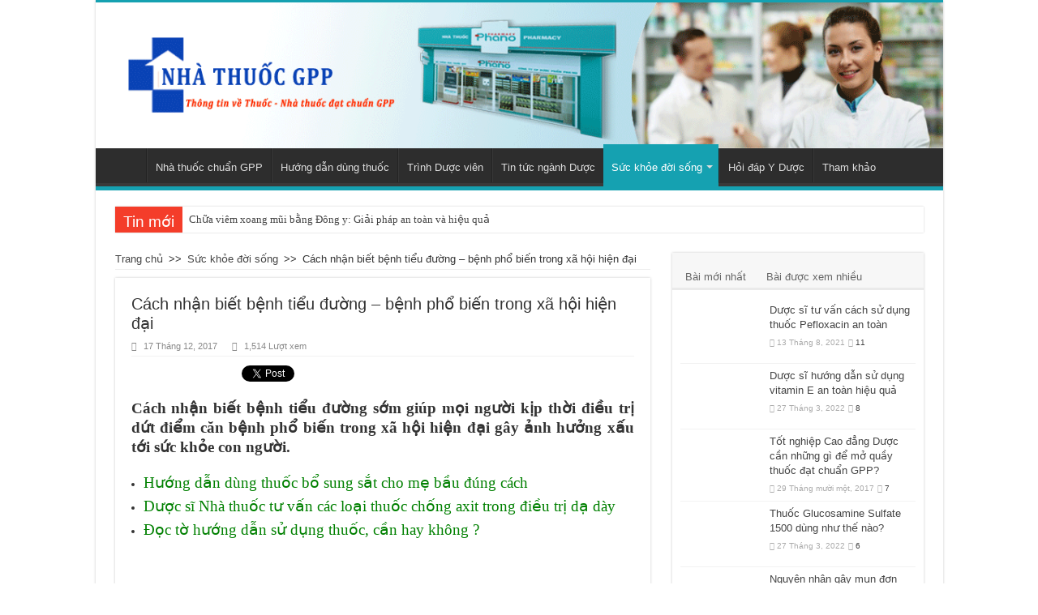

--- FILE ---
content_type: text/html; charset=UTF-8
request_url: https://nhathuocgpp.edu.vn/cach-nhan-biet-benh-tieu-duong-benh-pho-bien-trong-xa-hoi-hien-dai
body_size: 17673
content:
<!DOCTYPE html>
<html lang="vi" prefix="og: http://ogp.me/ns#">
<head>
<meta charset="UTF-8" />
<link rel="profile" href="https://gmpg.org/xfn/11" />
<link rel="pingback" href="https://nhathuocgpp.edu.vn/xmlrpc.php" />
<meta property="og:title" content="Cách nhận biết bệnh tiểu đường &#8211; bệnh phổ biến trong xã hội hiện đại"/>
<meta property="og:type" content="article"/>
<meta property="og:description" content="Cách nhận biết bệnh tiểu đường sớm giúp mọi người kịp thời điều trị dứt điểm căn bệnh phổ biến trong..."/>
<meta property="og:url" content="https://nhathuocgpp.edu.vn/cach-nhan-biet-benh-tieu-duong-benh-pho-bien-trong-xa-hoi-hien-dai"/>
<meta property="og:site_name" content="Chuyên Trang Nhà Thuốc GPP"/>
<meta property="og:image" content="https://nhathuocgpp.edu.vn/wp-content/uploads/cach-nhan-biet-benh-tieu-duong-660x330.jpg" />
<meta name='robots' content='index, follow, max-image-preview:large, max-snippet:-1, max-video-preview:-1' />
	<style>img:is([sizes="auto" i], [sizes^="auto," i]) { contain-intrinsic-size: 3000px 1500px }</style>
	
	<!-- This site is optimized with the Yoast SEO plugin v24.8.1 - https://yoast.com/wordpress/plugins/seo/ -->
	<title>Cách nhận biết bệnh tiểu đường - bệnh phổ biến trong xã hội hiện đại</title>
	<meta name="description" content="Cách nhận biết bệnh tiểu đường sớm giúp mọi người kịp thời điều trị dứt điểm căn bệnh phổ biến trong xã hội hiện đại gây ảnh hưởng tới sức khỏe con người." />
	<link rel="canonical" href="https://nhathuocgpp.edu.vn/cach-nhan-biet-benh-tieu-duong-benh-pho-bien-trong-xa-hoi-hien-dai" />
	<meta property="og:locale" content="vi_VN" />
	<meta property="og:type" content="article" />
	<meta property="og:title" content="Cách nhận biết bệnh tiểu đường - bệnh phổ biến trong xã hội hiện đại" />
	<meta property="og:description" content="Cách nhận biết bệnh tiểu đường sớm giúp mọi người kịp thời điều trị dứt điểm căn bệnh phổ biến trong xã hội hiện đại gây ảnh hưởng tới sức khỏe con người." />
	<meta property="og:url" content="https://nhathuocgpp.edu.vn/cach-nhan-biet-benh-tieu-duong-benh-pho-bien-trong-xa-hoi-hien-dai" />
	<meta property="og:site_name" content="Chuyên Trang Nhà Thuốc GPP" />
	<meta property="article:published_time" content="2017-12-17T02:26:30+00:00" />
	<meta property="article:modified_time" content="2017-12-17T02:29:14+00:00" />
	<meta property="og:image" content="https://nhathuocgpp.edu.vn/wp-content/uploads/cach-nhan-biet-benh-tieu-duong.jpg" />
	<meta property="og:image:width" content="1600" />
	<meta property="og:image:height" content="1067" />
	<meta property="og:image:type" content="image/jpeg" />
	<meta name="author" content="nhathuocgpp" />
	<meta name="twitter:card" content="summary_large_image" />
	<meta name="twitter:label1" content="Được viết bởi" />
	<meta name="twitter:data1" content="nhathuocgpp" />
	<meta name="twitter:label2" content="Ước tính thời gian đọc" />
	<meta name="twitter:data2" content="5 phút" />
	<script type="application/ld+json" class="yoast-schema-graph">{"@context":"https://schema.org","@graph":[{"@type":"Article","@id":"https://nhathuocgpp.edu.vn/cach-nhan-biet-benh-tieu-duong-benh-pho-bien-trong-xa-hoi-hien-dai#article","isPartOf":{"@id":"https://nhathuocgpp.edu.vn/cach-nhan-biet-benh-tieu-duong-benh-pho-bien-trong-xa-hoi-hien-dai"},"author":{"name":"nhathuocgpp","@id":"https://nhathuocgpp.edu.vn/#/schema/person/3623a41c2eda6a874605aa2779fc45e2"},"headline":"Cách nhận biết bệnh tiểu đường &#8211; bệnh phổ biến trong xã hội hiện đại","datePublished":"2017-12-17T02:26:30+00:00","dateModified":"2017-12-17T02:29:14+00:00","mainEntityOfPage":{"@id":"https://nhathuocgpp.edu.vn/cach-nhan-biet-benh-tieu-duong-benh-pho-bien-trong-xa-hoi-hien-dai"},"wordCount":1087,"commentCount":0,"publisher":{"@id":"https://nhathuocgpp.edu.vn/#organization"},"image":{"@id":"https://nhathuocgpp.edu.vn/cach-nhan-biet-benh-tieu-duong-benh-pho-bien-trong-xa-hoi-hien-dai#primaryimage"},"thumbnailUrl":"https://nhathuocgpp.edu.vn/wp-content/uploads/cach-nhan-biet-benh-tieu-duong.jpg","articleSection":["Sức khỏe đời sống"],"inLanguage":"vi","potentialAction":[{"@type":"CommentAction","name":"Comment","target":["https://nhathuocgpp.edu.vn/cach-nhan-biet-benh-tieu-duong-benh-pho-bien-trong-xa-hoi-hien-dai#respond"]}]},{"@type":"WebPage","@id":"https://nhathuocgpp.edu.vn/cach-nhan-biet-benh-tieu-duong-benh-pho-bien-trong-xa-hoi-hien-dai","url":"https://nhathuocgpp.edu.vn/cach-nhan-biet-benh-tieu-duong-benh-pho-bien-trong-xa-hoi-hien-dai","name":"Cách nhận biết bệnh tiểu đường - bệnh phổ biến trong xã hội hiện đại","isPartOf":{"@id":"https://nhathuocgpp.edu.vn/#website"},"primaryImageOfPage":{"@id":"https://nhathuocgpp.edu.vn/cach-nhan-biet-benh-tieu-duong-benh-pho-bien-trong-xa-hoi-hien-dai#primaryimage"},"image":{"@id":"https://nhathuocgpp.edu.vn/cach-nhan-biet-benh-tieu-duong-benh-pho-bien-trong-xa-hoi-hien-dai#primaryimage"},"thumbnailUrl":"https://nhathuocgpp.edu.vn/wp-content/uploads/cach-nhan-biet-benh-tieu-duong.jpg","datePublished":"2017-12-17T02:26:30+00:00","dateModified":"2017-12-17T02:29:14+00:00","description":"Cách nhận biết bệnh tiểu đường sớm giúp mọi người kịp thời điều trị dứt điểm căn bệnh phổ biến trong xã hội hiện đại gây ảnh hưởng tới sức khỏe con người.","breadcrumb":{"@id":"https://nhathuocgpp.edu.vn/cach-nhan-biet-benh-tieu-duong-benh-pho-bien-trong-xa-hoi-hien-dai#breadcrumb"},"inLanguage":"vi","potentialAction":[{"@type":"ReadAction","target":["https://nhathuocgpp.edu.vn/cach-nhan-biet-benh-tieu-duong-benh-pho-bien-trong-xa-hoi-hien-dai"]}]},{"@type":"ImageObject","inLanguage":"vi","@id":"https://nhathuocgpp.edu.vn/cach-nhan-biet-benh-tieu-duong-benh-pho-bien-trong-xa-hoi-hien-dai#primaryimage","url":"https://nhathuocgpp.edu.vn/wp-content/uploads/cach-nhan-biet-benh-tieu-duong.jpg","contentUrl":"https://nhathuocgpp.edu.vn/wp-content/uploads/cach-nhan-biet-benh-tieu-duong.jpg","width":1600,"height":1067,"caption":"cach nhan biet benh tieu duong"},{"@type":"BreadcrumbList","@id":"https://nhathuocgpp.edu.vn/cach-nhan-biet-benh-tieu-duong-benh-pho-bien-trong-xa-hoi-hien-dai#breadcrumb","itemListElement":[{"@type":"ListItem","position":1,"name":"Trang chủ","item":"https://nhathuocgpp.edu.vn/"},{"@type":"ListItem","position":2,"name":"Cách nhận biết bệnh tiểu đường &#8211; bệnh phổ biến trong xã hội hiện đại"}]},{"@type":"WebSite","@id":"https://nhathuocgpp.edu.vn/#website","url":"https://nhathuocgpp.edu.vn/","name":"Chuyên Trang Nhà Thuốc GPP","description":"","publisher":{"@id":"https://nhathuocgpp.edu.vn/#organization"},"potentialAction":[{"@type":"SearchAction","target":{"@type":"EntryPoint","urlTemplate":"https://nhathuocgpp.edu.vn/?s={search_term_string}"},"query-input":{"@type":"PropertyValueSpecification","valueRequired":true,"valueName":"search_term_string"}}],"inLanguage":"vi"},{"@type":"Organization","@id":"https://nhathuocgpp.edu.vn/#organization","name":"Chuyên Trang Nhà Thuốc GPP","url":"https://nhathuocgpp.edu.vn/","logo":{"@type":"ImageObject","inLanguage":"vi","@id":"https://nhathuocgpp.edu.vn/#/schema/logo/image/","url":"https://nhathuocgpp.edu.vn/wp-content/uploads/2016/02/logo.png","contentUrl":"https://nhathuocgpp.edu.vn/wp-content/uploads/2016/02/logo.png","width":200,"height":200,"caption":"Chuyên Trang Nhà Thuốc GPP"},"image":{"@id":"https://nhathuocgpp.edu.vn/#/schema/logo/image/"}},{"@type":"Person","@id":"https://nhathuocgpp.edu.vn/#/schema/person/3623a41c2eda6a874605aa2779fc45e2","name":"nhathuocgpp","image":{"@type":"ImageObject","inLanguage":"vi","@id":"https://nhathuocgpp.edu.vn/#/schema/person/image/","url":"https://secure.gravatar.com/avatar/907b5bab556e369cc5e542b09d370155?s=96&d=mm&r=g","contentUrl":"https://secure.gravatar.com/avatar/907b5bab556e369cc5e542b09d370155?s=96&d=mm&r=g","caption":"nhathuocgpp"}}]}</script>
	<!-- / Yoast SEO plugin. -->


<link rel='dns-prefetch' href='//fonts.googleapis.com' />
<link rel="alternate" type="application/rss+xml" title="Dòng thông tin Chuyên Trang Nhà Thuốc GPP &raquo;" href="https://nhathuocgpp.edu.vn/feed" />
<link rel="alternate" type="application/rss+xml" title="Chuyên Trang Nhà Thuốc GPP &raquo; Dòng bình luận" href="https://nhathuocgpp.edu.vn/comments/feed" />
<link rel="alternate" type="application/rss+xml" title="Chuyên Trang Nhà Thuốc GPP &raquo; Cách nhận biết bệnh tiểu đường &#8211; bệnh phổ biến trong xã hội hiện đại Dòng bình luận" href="https://nhathuocgpp.edu.vn/cach-nhan-biet-benh-tieu-duong-benh-pho-bien-trong-xa-hoi-hien-dai/feed" />
<script type="text/javascript">
/* <![CDATA[ */
window._wpemojiSettings = {"baseUrl":"https:\/\/s.w.org\/images\/core\/emoji\/15.0.3\/72x72\/","ext":".png","svgUrl":"https:\/\/s.w.org\/images\/core\/emoji\/15.0.3\/svg\/","svgExt":".svg","source":{"concatemoji":"https:\/\/nhathuocgpp.edu.vn\/wp-includes\/js\/wp-emoji-release.min.js"}};
/*! This file is auto-generated */
!function(i,n){var o,s,e;function c(e){try{var t={supportTests:e,timestamp:(new Date).valueOf()};sessionStorage.setItem(o,JSON.stringify(t))}catch(e){}}function p(e,t,n){e.clearRect(0,0,e.canvas.width,e.canvas.height),e.fillText(t,0,0);var t=new Uint32Array(e.getImageData(0,0,e.canvas.width,e.canvas.height).data),r=(e.clearRect(0,0,e.canvas.width,e.canvas.height),e.fillText(n,0,0),new Uint32Array(e.getImageData(0,0,e.canvas.width,e.canvas.height).data));return t.every(function(e,t){return e===r[t]})}function u(e,t,n){switch(t){case"flag":return n(e,"\ud83c\udff3\ufe0f\u200d\u26a7\ufe0f","\ud83c\udff3\ufe0f\u200b\u26a7\ufe0f")?!1:!n(e,"\ud83c\uddfa\ud83c\uddf3","\ud83c\uddfa\u200b\ud83c\uddf3")&&!n(e,"\ud83c\udff4\udb40\udc67\udb40\udc62\udb40\udc65\udb40\udc6e\udb40\udc67\udb40\udc7f","\ud83c\udff4\u200b\udb40\udc67\u200b\udb40\udc62\u200b\udb40\udc65\u200b\udb40\udc6e\u200b\udb40\udc67\u200b\udb40\udc7f");case"emoji":return!n(e,"\ud83d\udc26\u200d\u2b1b","\ud83d\udc26\u200b\u2b1b")}return!1}function f(e,t,n){var r="undefined"!=typeof WorkerGlobalScope&&self instanceof WorkerGlobalScope?new OffscreenCanvas(300,150):i.createElement("canvas"),a=r.getContext("2d",{willReadFrequently:!0}),o=(a.textBaseline="top",a.font="600 32px Arial",{});return e.forEach(function(e){o[e]=t(a,e,n)}),o}function t(e){var t=i.createElement("script");t.src=e,t.defer=!0,i.head.appendChild(t)}"undefined"!=typeof Promise&&(o="wpEmojiSettingsSupports",s=["flag","emoji"],n.supports={everything:!0,everythingExceptFlag:!0},e=new Promise(function(e){i.addEventListener("DOMContentLoaded",e,{once:!0})}),new Promise(function(t){var n=function(){try{var e=JSON.parse(sessionStorage.getItem(o));if("object"==typeof e&&"number"==typeof e.timestamp&&(new Date).valueOf()<e.timestamp+604800&&"object"==typeof e.supportTests)return e.supportTests}catch(e){}return null}();if(!n){if("undefined"!=typeof Worker&&"undefined"!=typeof OffscreenCanvas&&"undefined"!=typeof URL&&URL.createObjectURL&&"undefined"!=typeof Blob)try{var e="postMessage("+f.toString()+"("+[JSON.stringify(s),u.toString(),p.toString()].join(",")+"));",r=new Blob([e],{type:"text/javascript"}),a=new Worker(URL.createObjectURL(r),{name:"wpTestEmojiSupports"});return void(a.onmessage=function(e){c(n=e.data),a.terminate(),t(n)})}catch(e){}c(n=f(s,u,p))}t(n)}).then(function(e){for(var t in e)n.supports[t]=e[t],n.supports.everything=n.supports.everything&&n.supports[t],"flag"!==t&&(n.supports.everythingExceptFlag=n.supports.everythingExceptFlag&&n.supports[t]);n.supports.everythingExceptFlag=n.supports.everythingExceptFlag&&!n.supports.flag,n.DOMReady=!1,n.readyCallback=function(){n.DOMReady=!0}}).then(function(){return e}).then(function(){var e;n.supports.everything||(n.readyCallback(),(e=n.source||{}).concatemoji?t(e.concatemoji):e.wpemoji&&e.twemoji&&(t(e.twemoji),t(e.wpemoji)))}))}((window,document),window._wpemojiSettings);
/* ]]> */
</script>
<link rel='stylesheet' id='taqyeem-style-css' href='https://nhathuocgpp.edu.vn/wp-content/plugins/taqyeem/style.css' type='text/css' media='all' />
<style id='wp-emoji-styles-inline-css' type='text/css'>

	img.wp-smiley, img.emoji {
		display: inline !important;
		border: none !important;
		box-shadow: none !important;
		height: 1em !important;
		width: 1em !important;
		margin: 0 0.07em !important;
		vertical-align: -0.1em !important;
		background: none !important;
		padding: 0 !important;
	}
</style>
<link rel='stylesheet' id='wp-block-library-css' href='https://nhathuocgpp.edu.vn/wp-includes/css/dist/block-library/style.min.css' type='text/css' media='all' />
<style id='classic-theme-styles-inline-css' type='text/css'>
/*! This file is auto-generated */
.wp-block-button__link{color:#fff;background-color:#32373c;border-radius:9999px;box-shadow:none;text-decoration:none;padding:calc(.667em + 2px) calc(1.333em + 2px);font-size:1.125em}.wp-block-file__button{background:#32373c;color:#fff;text-decoration:none}
</style>
<style id='global-styles-inline-css' type='text/css'>
:root{--wp--preset--aspect-ratio--square: 1;--wp--preset--aspect-ratio--4-3: 4/3;--wp--preset--aspect-ratio--3-4: 3/4;--wp--preset--aspect-ratio--3-2: 3/2;--wp--preset--aspect-ratio--2-3: 2/3;--wp--preset--aspect-ratio--16-9: 16/9;--wp--preset--aspect-ratio--9-16: 9/16;--wp--preset--color--black: #000000;--wp--preset--color--cyan-bluish-gray: #abb8c3;--wp--preset--color--white: #ffffff;--wp--preset--color--pale-pink: #f78da7;--wp--preset--color--vivid-red: #cf2e2e;--wp--preset--color--luminous-vivid-orange: #ff6900;--wp--preset--color--luminous-vivid-amber: #fcb900;--wp--preset--color--light-green-cyan: #7bdcb5;--wp--preset--color--vivid-green-cyan: #00d084;--wp--preset--color--pale-cyan-blue: #8ed1fc;--wp--preset--color--vivid-cyan-blue: #0693e3;--wp--preset--color--vivid-purple: #9b51e0;--wp--preset--gradient--vivid-cyan-blue-to-vivid-purple: linear-gradient(135deg,rgba(6,147,227,1) 0%,rgb(155,81,224) 100%);--wp--preset--gradient--light-green-cyan-to-vivid-green-cyan: linear-gradient(135deg,rgb(122,220,180) 0%,rgb(0,208,130) 100%);--wp--preset--gradient--luminous-vivid-amber-to-luminous-vivid-orange: linear-gradient(135deg,rgba(252,185,0,1) 0%,rgba(255,105,0,1) 100%);--wp--preset--gradient--luminous-vivid-orange-to-vivid-red: linear-gradient(135deg,rgba(255,105,0,1) 0%,rgb(207,46,46) 100%);--wp--preset--gradient--very-light-gray-to-cyan-bluish-gray: linear-gradient(135deg,rgb(238,238,238) 0%,rgb(169,184,195) 100%);--wp--preset--gradient--cool-to-warm-spectrum: linear-gradient(135deg,rgb(74,234,220) 0%,rgb(151,120,209) 20%,rgb(207,42,186) 40%,rgb(238,44,130) 60%,rgb(251,105,98) 80%,rgb(254,248,76) 100%);--wp--preset--gradient--blush-light-purple: linear-gradient(135deg,rgb(255,206,236) 0%,rgb(152,150,240) 100%);--wp--preset--gradient--blush-bordeaux: linear-gradient(135deg,rgb(254,205,165) 0%,rgb(254,45,45) 50%,rgb(107,0,62) 100%);--wp--preset--gradient--luminous-dusk: linear-gradient(135deg,rgb(255,203,112) 0%,rgb(199,81,192) 50%,rgb(65,88,208) 100%);--wp--preset--gradient--pale-ocean: linear-gradient(135deg,rgb(255,245,203) 0%,rgb(182,227,212) 50%,rgb(51,167,181) 100%);--wp--preset--gradient--electric-grass: linear-gradient(135deg,rgb(202,248,128) 0%,rgb(113,206,126) 100%);--wp--preset--gradient--midnight: linear-gradient(135deg,rgb(2,3,129) 0%,rgb(40,116,252) 100%);--wp--preset--font-size--small: 13px;--wp--preset--font-size--medium: 20px;--wp--preset--font-size--large: 36px;--wp--preset--font-size--x-large: 42px;--wp--preset--spacing--20: 0.44rem;--wp--preset--spacing--30: 0.67rem;--wp--preset--spacing--40: 1rem;--wp--preset--spacing--50: 1.5rem;--wp--preset--spacing--60: 2.25rem;--wp--preset--spacing--70: 3.38rem;--wp--preset--spacing--80: 5.06rem;--wp--preset--shadow--natural: 6px 6px 9px rgba(0, 0, 0, 0.2);--wp--preset--shadow--deep: 12px 12px 50px rgba(0, 0, 0, 0.4);--wp--preset--shadow--sharp: 6px 6px 0px rgba(0, 0, 0, 0.2);--wp--preset--shadow--outlined: 6px 6px 0px -3px rgba(255, 255, 255, 1), 6px 6px rgba(0, 0, 0, 1);--wp--preset--shadow--crisp: 6px 6px 0px rgba(0, 0, 0, 1);}:where(.is-layout-flex){gap: 0.5em;}:where(.is-layout-grid){gap: 0.5em;}body .is-layout-flex{display: flex;}.is-layout-flex{flex-wrap: wrap;align-items: center;}.is-layout-flex > :is(*, div){margin: 0;}body .is-layout-grid{display: grid;}.is-layout-grid > :is(*, div){margin: 0;}:where(.wp-block-columns.is-layout-flex){gap: 2em;}:where(.wp-block-columns.is-layout-grid){gap: 2em;}:where(.wp-block-post-template.is-layout-flex){gap: 1.25em;}:where(.wp-block-post-template.is-layout-grid){gap: 1.25em;}.has-black-color{color: var(--wp--preset--color--black) !important;}.has-cyan-bluish-gray-color{color: var(--wp--preset--color--cyan-bluish-gray) !important;}.has-white-color{color: var(--wp--preset--color--white) !important;}.has-pale-pink-color{color: var(--wp--preset--color--pale-pink) !important;}.has-vivid-red-color{color: var(--wp--preset--color--vivid-red) !important;}.has-luminous-vivid-orange-color{color: var(--wp--preset--color--luminous-vivid-orange) !important;}.has-luminous-vivid-amber-color{color: var(--wp--preset--color--luminous-vivid-amber) !important;}.has-light-green-cyan-color{color: var(--wp--preset--color--light-green-cyan) !important;}.has-vivid-green-cyan-color{color: var(--wp--preset--color--vivid-green-cyan) !important;}.has-pale-cyan-blue-color{color: var(--wp--preset--color--pale-cyan-blue) !important;}.has-vivid-cyan-blue-color{color: var(--wp--preset--color--vivid-cyan-blue) !important;}.has-vivid-purple-color{color: var(--wp--preset--color--vivid-purple) !important;}.has-black-background-color{background-color: var(--wp--preset--color--black) !important;}.has-cyan-bluish-gray-background-color{background-color: var(--wp--preset--color--cyan-bluish-gray) !important;}.has-white-background-color{background-color: var(--wp--preset--color--white) !important;}.has-pale-pink-background-color{background-color: var(--wp--preset--color--pale-pink) !important;}.has-vivid-red-background-color{background-color: var(--wp--preset--color--vivid-red) !important;}.has-luminous-vivid-orange-background-color{background-color: var(--wp--preset--color--luminous-vivid-orange) !important;}.has-luminous-vivid-amber-background-color{background-color: var(--wp--preset--color--luminous-vivid-amber) !important;}.has-light-green-cyan-background-color{background-color: var(--wp--preset--color--light-green-cyan) !important;}.has-vivid-green-cyan-background-color{background-color: var(--wp--preset--color--vivid-green-cyan) !important;}.has-pale-cyan-blue-background-color{background-color: var(--wp--preset--color--pale-cyan-blue) !important;}.has-vivid-cyan-blue-background-color{background-color: var(--wp--preset--color--vivid-cyan-blue) !important;}.has-vivid-purple-background-color{background-color: var(--wp--preset--color--vivid-purple) !important;}.has-black-border-color{border-color: var(--wp--preset--color--black) !important;}.has-cyan-bluish-gray-border-color{border-color: var(--wp--preset--color--cyan-bluish-gray) !important;}.has-white-border-color{border-color: var(--wp--preset--color--white) !important;}.has-pale-pink-border-color{border-color: var(--wp--preset--color--pale-pink) !important;}.has-vivid-red-border-color{border-color: var(--wp--preset--color--vivid-red) !important;}.has-luminous-vivid-orange-border-color{border-color: var(--wp--preset--color--luminous-vivid-orange) !important;}.has-luminous-vivid-amber-border-color{border-color: var(--wp--preset--color--luminous-vivid-amber) !important;}.has-light-green-cyan-border-color{border-color: var(--wp--preset--color--light-green-cyan) !important;}.has-vivid-green-cyan-border-color{border-color: var(--wp--preset--color--vivid-green-cyan) !important;}.has-pale-cyan-blue-border-color{border-color: var(--wp--preset--color--pale-cyan-blue) !important;}.has-vivid-cyan-blue-border-color{border-color: var(--wp--preset--color--vivid-cyan-blue) !important;}.has-vivid-purple-border-color{border-color: var(--wp--preset--color--vivid-purple) !important;}.has-vivid-cyan-blue-to-vivid-purple-gradient-background{background: var(--wp--preset--gradient--vivid-cyan-blue-to-vivid-purple) !important;}.has-light-green-cyan-to-vivid-green-cyan-gradient-background{background: var(--wp--preset--gradient--light-green-cyan-to-vivid-green-cyan) !important;}.has-luminous-vivid-amber-to-luminous-vivid-orange-gradient-background{background: var(--wp--preset--gradient--luminous-vivid-amber-to-luminous-vivid-orange) !important;}.has-luminous-vivid-orange-to-vivid-red-gradient-background{background: var(--wp--preset--gradient--luminous-vivid-orange-to-vivid-red) !important;}.has-very-light-gray-to-cyan-bluish-gray-gradient-background{background: var(--wp--preset--gradient--very-light-gray-to-cyan-bluish-gray) !important;}.has-cool-to-warm-spectrum-gradient-background{background: var(--wp--preset--gradient--cool-to-warm-spectrum) !important;}.has-blush-light-purple-gradient-background{background: var(--wp--preset--gradient--blush-light-purple) !important;}.has-blush-bordeaux-gradient-background{background: var(--wp--preset--gradient--blush-bordeaux) !important;}.has-luminous-dusk-gradient-background{background: var(--wp--preset--gradient--luminous-dusk) !important;}.has-pale-ocean-gradient-background{background: var(--wp--preset--gradient--pale-ocean) !important;}.has-electric-grass-gradient-background{background: var(--wp--preset--gradient--electric-grass) !important;}.has-midnight-gradient-background{background: var(--wp--preset--gradient--midnight) !important;}.has-small-font-size{font-size: var(--wp--preset--font-size--small) !important;}.has-medium-font-size{font-size: var(--wp--preset--font-size--medium) !important;}.has-large-font-size{font-size: var(--wp--preset--font-size--large) !important;}.has-x-large-font-size{font-size: var(--wp--preset--font-size--x-large) !important;}
:where(.wp-block-post-template.is-layout-flex){gap: 1.25em;}:where(.wp-block-post-template.is-layout-grid){gap: 1.25em;}
:where(.wp-block-columns.is-layout-flex){gap: 2em;}:where(.wp-block-columns.is-layout-grid){gap: 2em;}
:root :where(.wp-block-pullquote){font-size: 1.5em;line-height: 1.6;}
</style>
<link rel='stylesheet' id='taqyeem-buttons-style-css' href='https://nhathuocgpp.edu.vn/wp-content/plugins/taqyeem-buttons/assets/style.css' type='text/css' media='all' />
<link rel='stylesheet' id='tie-style-css' href='https://nhathuocgpp.edu.vn/wp-content/themes/sahifa/style.css' type='text/css' media='all' />
<link rel='stylesheet' id='tie-ilightbox-skin-css' href='https://nhathuocgpp.edu.vn/wp-content/themes/sahifa/css/ilightbox/dark-skin/skin.css' type='text/css' media='all' />
<link rel='stylesheet' id='Droid+Sans-css' href='https://fonts.googleapis.com/css?family=Droid+Sans%3Aregular%2C700&#038;subset=latin%2Cvietnamese' type='text/css' media='all' />
<style id='akismet-widget-style-inline-css' type='text/css'>

			.a-stats {
				--akismet-color-mid-green: #357b49;
				--akismet-color-white: #fff;
				--akismet-color-light-grey: #f6f7f7;

				max-width: 350px;
				width: auto;
			}

			.a-stats * {
				all: unset;
				box-sizing: border-box;
			}

			.a-stats strong {
				font-weight: 600;
			}

			.a-stats a.a-stats__link,
			.a-stats a.a-stats__link:visited,
			.a-stats a.a-stats__link:active {
				background: var(--akismet-color-mid-green);
				border: none;
				box-shadow: none;
				border-radius: 8px;
				color: var(--akismet-color-white);
				cursor: pointer;
				display: block;
				font-family: -apple-system, BlinkMacSystemFont, 'Segoe UI', 'Roboto', 'Oxygen-Sans', 'Ubuntu', 'Cantarell', 'Helvetica Neue', sans-serif;
				font-weight: 500;
				padding: 12px;
				text-align: center;
				text-decoration: none;
				transition: all 0.2s ease;
			}

			/* Extra specificity to deal with TwentyTwentyOne focus style */
			.widget .a-stats a.a-stats__link:focus {
				background: var(--akismet-color-mid-green);
				color: var(--akismet-color-white);
				text-decoration: none;
			}

			.a-stats a.a-stats__link:hover {
				filter: brightness(110%);
				box-shadow: 0 4px 12px rgba(0, 0, 0, 0.06), 0 0 2px rgba(0, 0, 0, 0.16);
			}

			.a-stats .count {
				color: var(--akismet-color-white);
				display: block;
				font-size: 1.5em;
				line-height: 1.4;
				padding: 0 13px;
				white-space: nowrap;
			}
		
</style>
<script type="text/javascript" src="https://nhathuocgpp.edu.vn/wp-includes/js/jquery/jquery.min.js" id="jquery-core-js"></script>
<script type="text/javascript" src="https://nhathuocgpp.edu.vn/wp-includes/js/jquery/jquery-migrate.min.js" id="jquery-migrate-js"></script>
<script type="text/javascript" src="https://nhathuocgpp.edu.vn/wp-content/plugins/taqyeem/js/tie.js" id="taqyeem-main-js"></script>
<link rel="https://api.w.org/" href="https://nhathuocgpp.edu.vn/wp-json/" /><link rel="alternate" title="JSON" type="application/json" href="https://nhathuocgpp.edu.vn/wp-json/wp/v2/posts/3272" /><link rel="EditURI" type="application/rsd+xml" title="RSD" href="https://nhathuocgpp.edu.vn/xmlrpc.php?rsd" />
<meta name="generator" content="WordPress 6.7.4" />
<link rel='shortlink' href='https://nhathuocgpp.edu.vn/?p=3272' />
<link rel="alternate" title="oNhúng (JSON)" type="application/json+oembed" href="https://nhathuocgpp.edu.vn/wp-json/oembed/1.0/embed?url=https%3A%2F%2Fnhathuocgpp.edu.vn%2Fcach-nhan-biet-benh-tieu-duong-benh-pho-bien-trong-xa-hoi-hien-dai" />
<link rel="alternate" title="oNhúng (XML)" type="text/xml+oembed" href="https://nhathuocgpp.edu.vn/wp-json/oembed/1.0/embed?url=https%3A%2F%2Fnhathuocgpp.edu.vn%2Fcach-nhan-biet-benh-tieu-duong-benh-pho-bien-trong-xa-hoi-hien-dai&#038;format=xml" />
<script type='text/javascript'>
/* <![CDATA[ */
var taqyeem = {"ajaxurl":"https://nhathuocgpp.edu.vn/wp-admin/admin-ajax.php" , "your_rating":"Your Rating:"};
/* ]]> */
</script>
<style type="text/css" media="screen"> 

</style> 
<link rel="shortcut icon" href="https://nhathuocgpp.edu.vn/wp-content/uploads/2016/02/logo.png" title="Favicon" />	
<!--[if IE]>
<script type="text/javascript">jQuery(document).ready(function (){ jQuery(".menu-item").has("ul").children("a").attr("aria-haspopup", "true");});</script>
<![endif]-->	
<!--[if lt IE 9]>
<script src="https://nhathuocgpp.edu.vn/wp-content/themes/sahifa/js/html5.js"></script>
<script src="https://nhathuocgpp.edu.vn/wp-content/themes/sahifa/js/selectivizr-min.js"></script>
<![endif]-->
<!--[if IE 9]>
<link rel="stylesheet" type="text/css" media="all" href="https://nhathuocgpp.edu.vn/wp-content/themes/sahifa/css/ie9.css" />
<![endif]-->
<!--[if IE 8]>
<link rel="stylesheet" type="text/css" media="all" href="https://nhathuocgpp.edu.vn/wp-content/themes/sahifa/css/ie8.css" />
<![endif]-->
<!--[if IE 7]>
<link rel="stylesheet" type="text/css" media="all" href="https://nhathuocgpp.edu.vn/wp-content/themes/sahifa/css/ie7.css" />
<![endif]-->


<meta name="viewport" content="width=device-width, initial-scale=1.0" />
<link rel="apple-touch-icon-precomposed" sizes="144x144" href="https://nhathuocgpp.edu.vn/wp-content/uploads/2016/02/logo.png" />
<link rel="apple-touch-icon-precomposed" sizes="120x120" href="https://nhathuocgpp.edu.vn/wp-content/uploads/2016/02/logo.png" />
<link rel="apple-touch-icon-precomposed" sizes="72x72" href="https://nhathuocgpp.edu.vn/wp-content/uploads/2016/02/logo.png" />
<link rel="apple-touch-icon-precomposed" href="https://nhathuocgpp.edu.vn/wp-content/uploads/2016/02/logo.png" />

<script>
  (function(i,s,o,g,r,a,m){i['GoogleAnalyticsObject']=r;i[r]=i[r]||function(){
  (i[r].q=i[r].q||[]).push(arguments)},i[r].l=1*new Date();a=s.createElement(o),
  m=s.getElementsByTagName(o)[0];a.async=1;a.src=g;m.parentNode.insertBefore(a,m)
  })(window,document,'script','//www.google-analytics.com/analytics.js','ga');

  ga('create', 'UA-73892956-1', 'auto');
  ga('send', 'pageview');

</script>

<style type="text/css" media="screen"> 

body{
	font-family: Arial, Helvetica, sans-serif;
}

.logo h1 a, .logo h2 a{
	font-family: Arial, Helvetica, sans-serif;
}

.logo span{
	font-family: Arial, Helvetica, sans-serif;
}

.top-nav, .top-nav ul li a {
	font-family: Arial, Helvetica, sans-serif;
}

#main-nav, #main-nav ul li a{
	font-family: Arial, Helvetica, sans-serif;
}

.page-title{
	font-family: Arial, Helvetica, sans-serif;
}

.post-title{
	font-family: Arial, Helvetica, sans-serif;
}

h2.post-box-title, h2.post-box-title a{
	font-family: Arial, Helvetica, sans-serif;
}

h3.post-box-title, h3.post-box-title a{
	font-family: Arial, Helvetica, sans-serif;
}

p.post-meta, p.post-meta a{
	font-family: Arial, Helvetica, sans-serif;
}

body.single .entry, body.page .entry{
	font-family: Arial, Helvetica, sans-serif;
}

blockquote p{
	font-family: Arial, Helvetica, sans-serif;
}

.widget-top h4, .widget-top h4 a{
	font-family: Arial, Helvetica, sans-serif;
}

.footer-widget-top h4, .footer-widget-top h4 a{
	font-family: Arial, Helvetica, sans-serif;
}

.ei-title h2 , .slider-caption h2 a, .content .slider-caption h2 a, .slider-caption h2, .content .slider-caption h2, .content .ei-title h2{
	font-family: Arial, Helvetica, sans-serif;
}

.cat-box-title h2, .cat-box-title h2 a, .block-head h3, #respond h3, #comments-title, h2.review-box-header, .woocommerce-tabs .entry-content h2, .woocommerce .related.products h2, .entry .woocommerce h2, .woocommerce-billing-fields h3, .woocommerce-shipping-fields h3, #order_review_heading, #bbpress-forums fieldset.bbp-form legend, #buddypress .item-body h4, #buddypress #item-body h4{
	font-family: Arial, Helvetica, sans-serif;
}

#main-nav,
.cat-box-content,
#sidebar .widget-container,
.post-listing,
#commentform {
	border-bottom-color: #15A1B1;
}
	
.search-block .search-button,
#topcontrol,
#main-nav ul li.current-menu-item a,
#main-nav ul li.current-menu-item a:hover,
#main-nav ul li.current_page_parent a,
#main-nav ul li.current_page_parent a:hover,
#main-nav ul li.current-menu-parent a,
#main-nav ul li.current-menu-parent a:hover,
#main-nav ul li.current-page-ancestor a,
#main-nav ul li.current-page-ancestor a:hover,
.pagination span.current,
.share-post span.share-text,
.flex-control-paging li a.flex-active,
.ei-slider-thumbs li.ei-slider-element,
.review-percentage .review-item span span,
.review-final-score,
.button,
a.button,
a.more-link,
#main-content input[type="submit"],
.form-submit #submit,
#login-form .login-button,
.widget-feedburner .feedburner-subscribe,
input[type="submit"],
#buddypress button,
#buddypress a.button,
#buddypress input[type=submit],
#buddypress input[type=reset],
#buddypress ul.button-nav li a,
#buddypress div.generic-button a,
#buddypress .comment-reply-link,
#buddypress div.item-list-tabs ul li a span,
#buddypress div.item-list-tabs ul li.selected a,
#buddypress div.item-list-tabs ul li.current a,
#buddypress #members-directory-form div.item-list-tabs ul li.selected span,
#members-list-options a.selected,
#groups-list-options a.selected,
body.dark-skin #buddypress div.item-list-tabs ul li a span,
body.dark-skin #buddypress div.item-list-tabs ul li.selected a,
body.dark-skin #buddypress div.item-list-tabs ul li.current a,
body.dark-skin #members-list-options a.selected,
body.dark-skin #groups-list-options a.selected,
.search-block-large .search-button,
#featured-posts .flex-next:hover,
#featured-posts .flex-prev:hover,
a.tie-cart span.shooping-count,
.woocommerce span.onsale,
.woocommerce-page span.onsale ,
.woocommerce .widget_price_filter .ui-slider .ui-slider-handle,
.woocommerce-page .widget_price_filter .ui-slider .ui-slider-handle,
#check-also-close,
a.post-slideshow-next,
a.post-slideshow-prev,
.widget_price_filter .ui-slider .ui-slider-handle,
.quantity .minus:hover,
.quantity .plus:hover,
.mejs-container .mejs-controls .mejs-time-rail .mejs-time-current,
#reading-position-indicator  {
	background-color:#15A1B1;
}

::-webkit-scrollbar-thumb{
	background-color:#15A1B1 !important;
}
	
#theme-footer,
#theme-header,
.top-nav ul li.current-menu-item:before,
#main-nav .menu-sub-content ,
#main-nav ul ul,
#check-also-box { 
	border-top-color: #15A1B1;
}
	
.search-block:after {
	border-right-color:#15A1B1;
}

body.rtl .search-block:after {
	border-left-color:#15A1B1;
}

#main-nav ul > li.menu-item-has-children:hover > a:after,
#main-nav ul > li.mega-menu:hover > a:after {
	border-color:transparent transparent #15A1B1;
}
	
.widget.timeline-posts li a:hover,
.widget.timeline-posts li a:hover span.tie-date {
	color: #15A1B1;
}

.widget.timeline-posts li a:hover span.tie-date:before {
	background: #15A1B1;
	border-color: #15A1B1;
}

#order_review,
#order_review_heading {
	border-color: #15A1B1;
}

	
body {
	background-image : url(https://nhathuocgpp.edu.vn/wp-content/themes/sahifa/images/patterns/body-bg5.png);
	background-position: top center;
}

</style> 

		<script type="text/javascript">
			/* <![CDATA[ */
				var sf_position = '0';
				var sf_templates = "<a href=\"{search_url_escaped}\">Xem to\u00e0n b\u1ed9 k\u1ebft qu\u1ea3 t\u00ecm ki\u1ebfm<\/a>";
				var sf_input = '.search-live';
				jQuery(document).ready(function(){
					jQuery(sf_input).ajaxyLiveSearch({"expand":false,"searchUrl":"https:\/\/nhathuocgpp.edu.vn\/?s=%s","text":"Search","delay":500,"iwidth":180,"width":315,"ajaxUrl":"https:\/\/nhathuocgpp.edu.vn\/wp-admin\/admin-ajax.php","rtl":0});
					jQuery(".live-search_ajaxy-selective-input").keyup(function() {
						var width = jQuery(this).val().length * 8;
						if(width < 50) {
							width = 50;
						}
						jQuery(this).width(width);
					});
					jQuery(".live-search_ajaxy-selective-search").click(function() {
						jQuery(this).find(".live-search_ajaxy-selective-input").focus();
					});
					jQuery(".live-search_ajaxy-selective-close").click(function() {
						jQuery(this).parent().remove();
					});
				});
			/* ]]> */
		</script>
		<style type="text/css"media="screen">
.entry a{color:green;}
/*bo xung 26-12*/
#slide-out-open {
background: #fff !important ;
    border: 1px solid #000;
    border-radius: 7px;
    position: relative;
    top: -15px;
}
/* end bo xung 26-12*/

</style>
</head>
<body data-rsssl=1 id="top" class="post-template-default single single-post postid-3272 single-format-standard lazy-enabled">

<div class="wrapper-outer">

	<div class="background-cover"></div>

	<aside id="slide-out">
	
			<div class="search-mobile">
			<form method="get" id="searchform-mobile" action="https://nhathuocgpp.edu.vn/">
				<button class="search-button" type="submit" value="Tìm kiếm"><i class="fa fa-search"></i></button>	
				<input type="text" id="s-mobile" name="s" value="Tìm kiếm" onfocus="if (this.value == 'Tìm kiếm') {this.value = '';}" onblur="if (this.value == '') {this.value = 'Tìm kiếm';}"  />
			</form>
		</div><!-- .search-mobile /-->
		
			<div class="social-icons">
		<a class="ttip-none" title="Rss" href="https://nhathuocgpp.edu.vn/feed" target="_blank"><i class="fa fa-rss"></i></a>		
			</div>

		
		<div id="mobile-menu" ></div>
	</aside><!-- #slide-out /-->

		<div id="wrapper" class="boxed-all">
		<div class="inner-wrapper">

		<header id="theme-header" class="theme-header full-logo center-logo">
			
		<div class="header-content">
		
		
			<div class="logo">
			<h2>								<a title="Chuyên Trang Nhà Thuốc GPP" href="https://nhathuocgpp.edu.vn/">
					<img src="https://nhathuocgpp.edu.vn/wp-content/uploads/2016/02/banner-nha-thuoc-gpp.png" alt="Chuyên Trang Nhà Thuốc GPP"  /><strong>Chuyên Trang Nhà Thuốc GPP </strong>
				</a>
			</h2>			</div><!-- .logo /-->
						<div class="clear"></div>
			
		</div>	
													<nav id="main-nav" class="fixed-enabled">
				<div class="container">
				
				
					<div class="main-menu"><ul id="menu-menu" class="menu"><li id="menu-item-43" class="menu-item menu-item-type-custom menu-item-object-custom menu-item-home menu-item-43"><a href="https://nhathuocgpp.edu.vn/">Trang chủ</a></li>
<li id="menu-item-8" class="menu-item menu-item-type-taxonomy menu-item-object-category menu-item-8"><a href="https://nhathuocgpp.edu.vn/nha-thuoc-chuan-gpp">Nhà thuốc chuẩn GPP</a></li>
<li id="menu-item-15" class="menu-item menu-item-type-taxonomy menu-item-object-category menu-item-15"><a href="https://nhathuocgpp.edu.vn/duoc-si-huong-dan-dung-thuoc">Hướng dẫn dùng thuốc</a></li>
<li id="menu-item-35" class="menu-item menu-item-type-taxonomy menu-item-object-category menu-item-35"><a href="https://nhathuocgpp.edu.vn/trinh-duoc-vien">Trình Dược viên</a></li>
<li id="menu-item-9" class="menu-item menu-item-type-taxonomy menu-item-object-category menu-item-9"><a href="https://nhathuocgpp.edu.vn/tin-tuc-nganh-duoc">Tin tức ngành Dược</a></li>
<li id="menu-item-14" class="menu-item menu-item-type-taxonomy menu-item-object-category current-post-ancestor current-menu-parent current-post-parent menu-item-has-children menu-item-14"><a href="https://nhathuocgpp.edu.vn/suc-khoe-doi-song">Sức khỏe đời sống</a>
<ul class="sub-menu menu-sub-content">
	<li id="menu-item-401" class="menu-item menu-item-type-taxonomy menu-item-object-category menu-item-401"><a href="https://nhathuocgpp.edu.vn/tin-tuc-nganh-duoc/suc-khoe-lam-dep">Sức khoẻ làm đẹp</a></li>
</ul>
</li>
<li id="menu-item-128" class="menu-item menu-item-type-taxonomy menu-item-object-category menu-item-128"><a href="https://nhathuocgpp.edu.vn/hoi-dap-y-duoc">Hỏi đáp Y Dược</a></li>
<li id="menu-item-391" class="menu-item menu-item-type-custom menu-item-object-custom menu-item-391"><a href="#">Tham khảo</a></li>
</ul></div>					
					
				</div>
			</nav><!-- .main-nav /-->
					</header><!-- #header /-->
<div class="clear"></div>
				
<div id="slide-out-open" class="slide-out-open"><span></span><i style="width: 140px;display: block;margin-top: 6px;font-size: 14px; font-weight: bold;text-indent: 50px;">Danh m&#7909;c</i></div>
	
		
	<div class="clear"></div>
	<div id="breaking-news" class="breaking-news">
		<span class="breaking-news-title"><i class="fa fa-bolt"></i> <span>Tin mới</span></span>
		
					<ul>
					<li><a href="https://nhathuocgpp.edu.vn/chua-viem-xoang-mui-bang-dong-y-giai-phap-an-toan-va-hieu-qua" title="Chữa viêm xoang mũi bằng Đông y: Giải pháp an toàn và hiệu quả">Chữa viêm xoang mũi bằng Đông y: Giải pháp an toàn và hiệu quả</a></li>
					<li><a href="https://nhathuocgpp.edu.vn/bi-quyet-chua-ho-co-dom-bang-y-hoc-co-truyen" title="Bí quyết chữa ho có đờm bằng Y học cổ truyền">Bí quyết chữa ho có đờm bằng Y học cổ truyền</a></li>
					<li><a href="https://nhathuocgpp.edu.vn/nhung-nguyen-nhan-pho-bien-gay-mat-can-bang-dien-giai-trong-co-the" title="Những nguyên nhân phổ biến gây mất cân bằng điện giải trong cơ thể">Những nguyên nhân phổ biến gây mất cân bằng điện giải trong cơ thể</a></li>
					<li><a href="https://nhathuocgpp.edu.vn/duoc-si-huong-dan-su-dung-thuoc-giam-dau-khang-viem-an-toan" title="Dược sĩ hướng dẫn sử dụng thuốc giảm đau kháng viêm an toàn">Dược sĩ hướng dẫn sử dụng thuốc giảm đau kháng viêm an toàn</a></li>
					<li><a href="https://nhathuocgpp.edu.vn/cac-loai-thuoc-dieu-tri-viem-phe-quan-cho-tre-em-pho-bien" title="Các loại thuốc điều trị viêm phế quản cho trẻ em phổ biến">Các loại thuốc điều trị viêm phế quản cho trẻ em phổ biến</a></li>
					<li><a href="https://nhathuocgpp.edu.vn/nhung-thuoc-dieu-tri-men-gan-cao-pho-bien-va-cach-su-dung" title="Những thuốc điều trị men gan cao phổ biến và cách sử dụng">Những thuốc điều trị men gan cao phổ biến và cách sử dụng</a></li>
					<li><a href="https://nhathuocgpp.edu.vn/nhung-luu-y-quan-trong-khi-su-dung-paracetamol-truyen-tinh-mach" title="Những lưu ý quan trọng khi sử dụng Paracetamol truyền tĩnh mạch">Những lưu ý quan trọng khi sử dụng Paracetamol truyền tĩnh mạch</a></li>
					<li><a href="https://nhathuocgpp.edu.vn/bien-phap-phan-biet-cum-a-va-cum-thuong-mot-cach-chinh-xac" title="Biện pháp phân biệt cúm A và cúm thường một cách chính xác">Biện pháp phân biệt cúm A và cúm thường một cách chính xác</a></li>
					<li><a href="https://nhathuocgpp.edu.vn/huong-dan-chon-va-bo-sung-vitamin-tong-hop-cho-me-sau-sinh" title="Hướng dẫn chọn và bổ sung vitamin tổng hợp cho mẹ sau sinh">Hướng dẫn chọn và bổ sung vitamin tổng hợp cho mẹ sau sinh</a></li>
					<li><a href="https://nhathuocgpp.edu.vn/nhung-loai-thuoc-hieu-qua-va-thong-dung-dieu-tri-so-mui" title="Những loại thuốc hiệu quả và thông dụng điều trị sổ mũi">Những loại thuốc hiệu quả và thông dụng điều trị sổ mũi</a></li>
					</ul>
					
		
		<script type="text/javascript">
			jQuery(document).ready(function(){
								jQuery('#breaking-news ul').innerfade({animationtype: 'fade', speed: 750 , timeout: 3500});
							});
					</script>
	</div> <!-- .breaking-news -->
	
	
	
	<div id="main-content" class="container">
			
		
	
	
		
	<div class="content">
	
				
		<div xmlns:v="http://rdf.data-vocabulary.org/#"  id="crumbs"><span typeof="v:Breadcrumb"><a rel="v:url" property="v:title" class="crumbs-home" href="https://nhathuocgpp.edu.vn">Trang chủ</a></span> <span class="delimiter">&gt;&gt;</span> <span typeof="v:Breadcrumb"><a rel="v:url" property="v:title" href="https://nhathuocgpp.edu.vn/suc-khoe-doi-song">Sức khỏe đời sống</a></span> <span class="delimiter">&gt;&gt;</span> <span class="current">Cách nhận biết bệnh tiểu đường &#8211; bệnh phổ biến trong xã hội hiện đại</span></div>
					
				
						
		<article class="post-listing post-3272 post type-post status-publish format-standard has-post-thumbnail hentry category-suc-khoe-doi-song" id="the-post">
			
			<div class="post-inner">
			
							<h1 class="name post-title entry-title" itemprop="itemReviewed" itemscope itemtype="http://schema.org/Thing"><span itemprop="name">Cách nhận biết bệnh tiểu đường &#8211; bệnh phổ biến trong xã hội hiện đại</span></h1>
										
<p class="post-meta">
	
		
	<span class="tie-date"><i class="fa fa-clock-o"></i>17 Tháng 12, 2017</span>	
	
<span class="post-views"><i class="fa fa-eye"></i>1,514 Lượt xem</span> </p>
<div class="clear"></div>
			
				<div class="entry">
					<div class="share-post">
	<span class="share-text">Chia sẻ</span>
	
		<script>
	window.___gcfg = {lang: 'en-US'};
	(function(w, d, s) {
	  function go(){
		var js, fjs = d.getElementsByTagName(s)[0], load = function(url, id) {
		  if (d.getElementById(id)) {return;}
		  js = d.createElement(s); js.src = url; js.id = id;
		  fjs.parentNode.insertBefore(js, fjs);
		};
		load('//connect.facebook.net/en/all.js#xfbml=1', 'fbjssdk');
		load('https://apis.google.com/js/plusone.js', 'gplus1js');
		load('//platform.twitter.com/widgets.js', 'tweetjs');
	  }
	  if (w.addEventListener) { w.addEventListener("load", go, false); }
	  else if (w.attachEvent) { w.attachEvent("onload",go); }
	}(window, document, 'script'));
	</script>
	<ul class="normal-social">	
			<li>
			<div class="fb-like" data-href="https://nhathuocgpp.edu.vn/?p=3272" data-send="false" data-layout="button_count" data-action="like" data-width="150" data-show-faces="true" data-share="true"></div>
		</li>
		
			<li style="padding-left: 30px; padding-top: 1px;"><a href="https://twitter.com/share" class="twitter-share-button" data-url="https://nhathuocgpp.edu.vn/?p=3272" data-text="Cách nhận biết bệnh tiểu đường &#8211; bệnh phổ biến trong xã hội hiện đại" data-via="@ykhoapasteur" data-lang="en">tweet</a></li>
				<li style="width:80px;"><div class="g-plusone" data-size="medium" data-href="https://nhathuocgpp.edu.vn/?p=3272"></div></li>
						<li style="width:80px;"><script type="text/javascript" src="https://assets.pinterest.com/js/pinit.js"></script><a href="http://pinterest.com/pin/create/button/?url=https://nhathuocgpp.edu.vn/?p=3272&amp;media=https://nhathuocgpp.edu.vn/wp-content/uploads/cach-nhan-biet-benh-tieu-duong-660x330.jpg" class="pin-it-button" count-layout="horizontal"><img border="0" src="https://assets.pinterest.com/images/PinExt.png" title="Pin It" /></a></li>
		</ul>
		<div class="clear"></div>
</div> <!-- .share-post -->





					
					<p style="text-align: justify;"><strong><span style="font-family: 'times new roman', times, serif; font-size: 14pt;">Cách nhận biết bệnh tiểu đường sớm giúp mọi người kịp thời điều trị dứt điểm căn bệnh phổ biến trong xã hội hiện đại gây ảnh hưởng xấu tới sức khỏe con người.</span></strong></p>
<ul>
<li style="text-align: justify;"><span style="font-family: 'times new roman', times, serif; font-size: 14pt;"><a href="https://nhathuocgpp.edu.vn/huong-dan-dung-thuoc-bo-sung-sat-cho-me-bau-dung-cach" target="_blank">Hướng dẫn dùng thuốc bổ sung sắt cho mẹ bầu đúng cách</a></span></li>
<li style="text-align: justify;"><span style="font-family: 'times new roman', times, serif; font-size: 14pt;"><a href="https://nhathuocgpp.edu.vn/duoc-si-nha-thuoc-tu-van-cac-loai-thuoc-chong-axit-trong-dieu-tri-da-day" target="_blank">Dược sĩ Nhà thuốc tư vấn các loại thuốc chống axit trong điều trị dạ dày</a></span></li>
<li style="text-align: justify;"><span style="font-family: 'times new roman', times, serif; font-size: 14pt;"><a href="https://nhathuocgpp.edu.vn/doc-huong-dan-su-dung-thuoc-can-hay-khong" target="_blank">Đọc tờ hướng dẫn sử dụng thuốc, cần hay không ?</a></span></li>
</ul>
<p><img fetchpriority="high" decoding="async" class="aligncenter wp-image-3276" title="Cách nhận biết bệnh tiểu đường - bệnh phổ biến trong xã hội hiện đại" src="https://nhathuocgpp.edu.vn/wp-content/uploads/cach-nhan-biet-benh-tieu-duong-1024x683.jpg" alt="cach nhan biet benh tieu duong" width="500" height="333" srcset="https://nhathuocgpp.edu.vn/wp-content/uploads/cach-nhan-biet-benh-tieu-duong-1024x683.jpg 1024w, https://nhathuocgpp.edu.vn/wp-content/uploads/cach-nhan-biet-benh-tieu-duong-300x200.jpg 300w, https://nhathuocgpp.edu.vn/wp-content/uploads/cach-nhan-biet-benh-tieu-duong-310x205.jpg 310w, https://nhathuocgpp.edu.vn/wp-content/uploads/cach-nhan-biet-benh-tieu-duong.jpg 1600w" sizes="(max-width: 500px) 100vw, 500px" /></p>
<p style="text-align: center;"><span style="font-family: 'times new roman', times, serif; font-size: 14pt;"><em>Bệnh tiểu đường rất phổ biến trong xã hội hiện đại</em></span></p>
<p style="text-align: justify;"><span style="font-family: 'times new roman', times, serif; font-size: 14pt;">Theo Dược sĩ Trần Duy Anh cán bộ <a href="http://tuyensinhyduocchinhquy.edu.vn/" target="_blank"><strong>tuyển sinh Cao đẳng Y Dược Hà Nội</strong></a> cho biết: Bệnh tiểu đường (hay là đái tháo đường) là căn bệnh phổ biến trong xã hội hiện đại về nội tiết do rối loạn chuyển hóa chất đường trong máu khiến cho lượng đường trong máu luôn ở mức cao, gây nguy hại nghiêm trọng đến sức khỏe người bệnh. VÌ vậy cần biết <strong>cách nhận biết bệnh tiểu đường </strong>sớm và có phương pháp điều trị kịp thời.</span></p>
<h2 style="text-align: justify;"><span style="font-family: 'times new roman', times, serif; font-size: 14pt;"><strong>Những dấu hiệu nhận biết bệnh tiểu đường.</strong></span></h2>
<p style="text-align: justify;"><span style="font-family: 'times new roman', times, serif; font-size: 14pt;">Bệnh tiểu đường có 2 dạng là tiểu đường type 1 và tiểu đường type 2. Theo các giảng viên <strong><a href="http://tuyensinhyduocchinhquy.edu.vn/cao-dang-duoc/" target="_blank">Cao đẳng Dược học</a></strong> tiểu đường là một trong số những căn bệnh phổ biến hiện nay ảnh hưởng rất lớn đến sức khỏe và sinh hoạt của người bệnh, nhất là khi đây chính là nguyên nhân gây nên các bệnh về tim mạch, huyết áp, suy thận… Để thoát khỏi căn bệnh này không còn cách nào khác là phải nhận biết được nguyên nhân và triệu chứng để có cách phòng tránh và điều trị kịp thời.</span></p>
<h3 style="text-align: justify;"><span style="font-family: 'times new roman', times, serif; font-size: 14pt;"><strong><em>Cách nhận biết bệnh tiểu đường type 1:</em></strong></span></h3>
<ul>
<li style="text-align: justify;"><span style="font-family: 'times new roman', times, serif; font-size: 14pt;">Cơ thể luôn mệt mỏi khó chịu.</span></li>
<li style="text-align: justify;"><span style="font-family: 'times new roman', times, serif; font-size: 14pt;"> Khát nước quá mức so với bình thường.</span></li>
<li style="text-align: justify;"><span style="font-family: 'times new roman', times, serif; font-size: 14pt;">Thường xuyên đi tiểu nhiều ban đêm.</span></li>
<li style="text-align: justify;"><span style="font-family: 'times new roman', times, serif; font-size: 14pt;">Cảm giác đói quằn quại.</span></li>
<li style="text-align: justify;"><span style="font-family: 'times new roman', times, serif; font-size: 14pt;"> Giảm cân đột ngột mà không rõ lý do.</span></li>
</ul>
<h3 style="text-align: justify;"><span style="font-family: 'times new roman', times, serif; font-size: 14pt;"><strong><em>Cách nhận biết bệnh tiểu đường type 2:</em></strong></span></h3>
<ul>
<li style="text-align: justify;"><span style="font-family: 'times new roman', times, serif; font-size: 14pt;">Ăn nhiều và nhanh đói.</span></li>
<li style="text-align: justify;"><span style="font-family: 'times new roman', times, serif; font-size: 14pt;">Vết thương lâu lành.</span></li>
<li style="text-align: justify;"><span style="font-family: 'times new roman', times, serif; font-size: 14pt;">Nhiễm trùng.</span></li>
<li style="text-align: justify;"><span style="font-family: 'times new roman', times, serif; font-size: 14pt;">Rối loạn tình dục.</span></li>
</ul>
<h2 style="text-align: justify;"><span style="font-family: 'times new roman', times, serif; font-size: 14pt;"><strong>Các nguyên nhân gây nên bệnh tiểu đường</strong></span></h2>
<p><img decoding="async" class="aligncenter wp-image-3277" title="Cách nhận biết bệnh tiểu đường - bệnh phổ biến trong xã hội hiện đại" src="https://nhathuocgpp.edu.vn/wp-content/uploads/cach-nhan-biet-benh-tieu-duong-chup-gan.jpg" alt="canh nhan biet benh tieu duong" width="500" height="500" srcset="https://nhathuocgpp.edu.vn/wp-content/uploads/cach-nhan-biet-benh-tieu-duong-chup-gan.jpg 1024w, https://nhathuocgpp.edu.vn/wp-content/uploads/cach-nhan-biet-benh-tieu-duong-chup-gan-150x150.jpg 150w, https://nhathuocgpp.edu.vn/wp-content/uploads/cach-nhan-biet-benh-tieu-duong-chup-gan-300x300.jpg 300w" sizes="(max-width: 500px) 100vw, 500px" /></p>
<p style="text-align: center;"><em><span style="font-family: 'times new roman', times, serif; font-size: 14pt;">Bệnh tiểu đường cần được phát hiện và điều trị sớm</span></em></p>
<h3 style="text-align: justify;"><span style="font-family: 'times new roman', times, serif; font-size: 14pt;"><strong><em>Nguyên nhân gây bệnh tiểu đường type 1</em></strong></span></h3>
<p style="text-align: justify;"><span style="font-family: 'times new roman', times, serif; font-size: 14pt;">Dạng bệnh này phụ thuộc vào lượng insulin do cơ thể không tự sản xuất được bởi hệ thống miễn dịch của cơ thể bởi tuyến tụy bị tấn công và phá hủy. Bệnh thường xảy ra ở đối tượng là trẻ em và những người dưới 30 tuổi gây ảnh hưởng đến <strong><a href="https://nhathuocgpp.edu.vn/suc-khoe-doi-song" target="_blank">sức khỏe đời sống</a></strong> con người. Các yếu tố nguyên nhân gây nên bệnh tiểu đường type 1 được xác định bao gồm:</span></p>
<p style="text-align: justify;"><span style="font-family: 'times new roman', times, serif; font-size: 14pt;"> Nguyên nhân do di truyền.</span></p>
<p style="text-align: justify;"><span style="font-family: 'times new roman', times, serif; font-size: 14pt;">Nguyên nhân do hệ miễn dịch.</span></p>
<p style="text-align: justify;"><span style="font-family: 'times new roman', times, serif; font-size: 14pt;">Nguyên nhân do yếu tố bên ngoài môi trường: các yếu tố về môi trường, thực phẩm, chế độ ăn uống, nhiễm khuẩn hay độc tố nhiễm vào cơ thể cũng là nguyên nhân gây nên bệnh tiểu đường type 1.</span></p>
<h3 style="text-align: justify;"><span style="font-family: 'times new roman', times, serif; font-size: 14pt;"><strong><em>Nguyên nhân gây bệnh tiểu đường type 2 </em></strong></span></h3>
<p style="text-align: justify;"><span style="font-family: 'times new roman', times, serif; font-size: 14pt;">Khác với bệnh tiểu đường type 1, bệnh tiểu đường type 2 không phụ thuộc vào insulin. Bệnh chuyển biến khá phức tạp, gây nguy hiểm cho người bệnh. Đối tượng bị bệnh tiểu đường type 2 thường ở độ tuổi trên 40. Tuy nhiên, bệnh đang ngày càng trẻ hóa gây ảnh hưởng tới sức khỏe, sinh hoạt và cả tính mạng người bệnh. </span></p>
<h4 style="text-align: justify;"><em><span style="font-family: 'times new roman', times, serif; font-size: 14pt;">Các nguyên nhân gây bệnh tiểu đường type 2 bao gồm:</span></em></h4>
<p style="text-align: justify;"><span style="font-family: 'times new roman', times, serif; font-size: 14pt;">Nguyên nhân do di truyền:</span></p>
<p style="text-align: justify;"><span style="font-family: 'times new roman', times, serif; font-size: 14pt;"> Nguyên nhân do béo phì và ít vận động:</span></p>
<p style="text-align: justify;"><span style="font-family: 'times new roman', times, serif; font-size: 14pt;">Như vậy bệnh tiểu đường hiện đang là một bệnh nguy hiểm và xảy ra phổ biến trong xã hội hiện nay, gây nhiều nguy hại cho sức khỏe con người. Vì vậy các Giảng viên <strong><a href="http://tuyensinhyduocchinhquy.edu.vn/cao-dang-dieu-duong/" target="_blank">Cao đẳng Điều dưỡng</a></strong> khuyên các bạn hãy biết cách nhận biết bệnh tiểu đường để nhận biết sớm và có kế hoạch điều trị kịp thời đảm bảo sức khỏe cho bản thân.</span></p>
<p style="text-align: right;"><strong><span style="font-family: 'times new roman', times, serif; font-size: 14pt;">Nguồn: <a href="https://nhathuocgpp.edu.vn/" target="_blank">Nhà thuốc GPP</a></span></strong></p>
										
									</div><!-- .entry /-->
								<span style="display:none" class="updated">2017-12-17</span>
								<div style="display:none" class="vcard author" itemprop="author" itemscope itemtype="http://schema.org/Person"><strong class="fn" itemprop="name"><a href="https://nhathuocgpp.edu.vn/author/nhathuocgpp" title="Đăng bởi nhathuocgpp" rel="author">nhathuocgpp</a></strong></div>
								<p align="right"><strong>Nguồn theo <a href="http://ytevietnam.edu.vn/" title="y tế việt nam" target="_blank">Y tế Việt Nam</a></strong></p>
				<!-- Thẻ: <a href="http://caodangyduocbqp.edu.vn" title="Cao đẳng Dược" target="_blank">Cao đẳng Dược</a>, <a href="http://trungcapykhoa.com/trung-cap-duoc/" title="Trung cấp Dược" target="_blank">Trung cấp Dược</a>, <a href="http://trungcapykhoa.com/trung-cap-y" title="Trường Trung cấp Y" target="_blank">Trường Trung cấp Y</a>, <a href="http://caodangduochoc.edu.vn" title="Cao đẳng Dược Hà Nội" target="_blank">Cao đẳng Dược Hà Nội</a>, <a href="http://kythuatvatlytrilieu.com title="Kỹ thuật Vật lý trị liệu" target="_blank">Kỹ thuật Vật lý trị liệu</a>. --> 
								<div class="clear"></div>
			</div><!-- .post-inner -->
		</article><!-- .post-listing -->
		
		
				
				
		
						
		<div class="post-navigation">
			<div class="post-previous"><a href="https://nhathuocgpp.edu.vn/hoc-van-bang-2-cao-dang-duoc-ha-noi-co-loi-the-gi" rel="prev"><span>Trước</span> Học Văn bằng 2 Cao đẳng Dược Hà Nội có lợi thế gì?</a></div>
			<div class="post-next"><a href="https://nhathuocgpp.edu.vn/trinh-duoc-vien-trong-tuong-lai-can-hay-khong" rel="next"><span>Tiếp</span> Trình Dược viên trong tương lai cần hay không?</a></div>
		</div><!-- .post-navigation -->
			
			<section id="related_posts">
		<div class="block-head">
			<h3>Bài viết liên quan</h3><div class="stripe-line"></div>
		</div>
		<div class="post-listing">
						<div class="related-item">
							
				<div class="post-thumbnail">
					<a href="https://nhathuocgpp.edu.vn/chua-viem-xoang-mui-bang-dong-y-giai-phap-an-toan-va-hieu-qua">
						<img width="310" height="165" src="https://nhathuocgpp.edu.vn/wp-content/uploads/viem-xoang-mui-310x165.png" class="attachment-tie-medium size-tie-medium wp-post-image" alt="" decoding="async" />						<span class="fa overlay-icon"></span>
					</a>
				</div><!-- post-thumbnail /-->
							
				<h3><a href="https://nhathuocgpp.edu.vn/chua-viem-xoang-mui-bang-dong-y-giai-phap-an-toan-va-hieu-qua" rel="bookmark">Chữa viêm xoang mũi bằng Đông y: Giải pháp an toàn và hiệu quả</a></h3>
				<p class="post-meta"><span class="tie-date"><i class="fa fa-clock-o"></i>3 Tháng 6, 2025</span></p>
			</div>
						<div class="related-item">
							
				<div class="post-thumbnail">
					<a href="https://nhathuocgpp.edu.vn/bi-quyet-chua-ho-co-dom-bang-y-hoc-co-truyen">
						<img width="310" height="165" src="https://nhathuocgpp.edu.vn/wp-content/uploads/ho-co-dom-310x165.png" class="attachment-tie-medium size-tie-medium wp-post-image" alt="" decoding="async" loading="lazy" />						<span class="fa overlay-icon"></span>
					</a>
				</div><!-- post-thumbnail /-->
							
				<h3><a href="https://nhathuocgpp.edu.vn/bi-quyet-chua-ho-co-dom-bang-y-hoc-co-truyen" rel="bookmark">Bí quyết chữa ho có đờm bằng Y học cổ truyền</a></h3>
				<p class="post-meta"><span class="tie-date"><i class="fa fa-clock-o"></i>3 Tháng 6, 2025</span></p>
			</div>
						<div class="related-item">
							
				<div class="post-thumbnail">
					<a href="https://nhathuocgpp.edu.vn/nhung-nguyen-nhan-pho-bien-gay-mat-can-bang-dien-giai-trong-co-the">
						<img width="310" height="165" src="https://nhathuocgpp.edu.vn/wp-content/uploads/mat-can-bang-dien-giai-310x165.png" class="attachment-tie-medium size-tie-medium wp-post-image" alt="" decoding="async" loading="lazy" />						<span class="fa overlay-icon"></span>
					</a>
				</div><!-- post-thumbnail /-->
							
				<h3><a href="https://nhathuocgpp.edu.vn/nhung-nguyen-nhan-pho-bien-gay-mat-can-bang-dien-giai-trong-co-the" rel="bookmark">Những nguyên nhân phổ biến gây mất cân bằng điện giải trong cơ thể</a></h3>
				<p class="post-meta"><span class="tie-date"><i class="fa fa-clock-o"></i>19 Tháng 5, 2025</span></p>
			</div>
						<div class="clear"></div>
		</div>
	</section>
			
			
	<section id="check-also-box" class="post-listing check-also-right">
		<a href="#" id="check-also-close"><i class="fa fa-close"></i></a>

		<div class="block-head">
			<h3>Có thể bạn quan tâm</h3>
		</div>

				<div class="check-also-post">
						
			<div class="post-thumbnail">
				<a href="https://nhathuocgpp.edu.vn/huong-dan-chon-va-bo-sung-vitamin-tong-hop-cho-me-sau-sinh">
					<img width="310" height="165" src="https://nhathuocgpp.edu.vn/wp-content/uploads/Huong-dan-chon-va-bo-sung-vitamin-tong-hop-cho-me-sau-sinh-310x165.jpg" class="attachment-tie-medium size-tie-medium wp-post-image" alt="" decoding="async" loading="lazy" />					<span class="fa overlay-icon"></span>
				</a>
			</div><!-- post-thumbnail /-->
						
			<h2 class="post-title"><a href="https://nhathuocgpp.edu.vn/huong-dan-chon-va-bo-sung-vitamin-tong-hop-cho-me-sau-sinh" rel="bookmark">Hướng dẫn chọn và bổ sung vitamin tổng hợp cho mẹ sau sinh</a></h2>
			<p>Việc bổ sung vitamin tổng hợp cho mẹ sau sinh đúng cách mang lại nhiều ...</p>
		</div>
			</section>
			
			
				
				
	</div><!-- .content -->
<aside id="sidebar">
	<div class="theiaStickySidebar">
	<div class="widget" id="tabbed-widget">
		<div class="widget-container">
			<div class="widget-top">
				<ul class="tabs posts-taps">
				<li class="tabs"><a href="#tab2">Bài mới nhất</a></li><li class="tabs"><a href="#tab1">Bài được xem nhiều</a></li>				</ul>
			</div>
			
						<div id="tab2" class="tabs-wrap">
				<ul>
							<li >
						
				<div class="post-thumbnail">
					<a href="https://nhathuocgpp.edu.vn/chua-viem-xoang-mui-bang-dong-y-giai-phap-an-toan-va-hieu-qua" rel="bookmark"><img width="110" height="75" src="https://nhathuocgpp.edu.vn/wp-content/uploads/viem-xoang-mui-110x75.png" class="attachment-tie-small size-tie-small wp-post-image" alt="" decoding="async" loading="lazy" /><span class="fa overlay-icon"></span></a>
				</div><!-- post-thumbnail /-->
						<h3><a href="https://nhathuocgpp.edu.vn/chua-viem-xoang-mui-bang-dong-y-giai-phap-an-toan-va-hieu-qua">Chữa viêm xoang mũi bằng Đông y: Giải pháp an toàn và hiệu quả</a></h3>
			 <span class="tie-date"><i class="fa fa-clock-o"></i>3 Tháng 6, 2025</span>		</li>
				<li >
						
				<div class="post-thumbnail">
					<a href="https://nhathuocgpp.edu.vn/bi-quyet-chua-ho-co-dom-bang-y-hoc-co-truyen" rel="bookmark"><img width="110" height="75" src="https://nhathuocgpp.edu.vn/wp-content/uploads/ho-co-dom-110x75.png" class="attachment-tie-small size-tie-small wp-post-image" alt="" decoding="async" loading="lazy" /><span class="fa overlay-icon"></span></a>
				</div><!-- post-thumbnail /-->
						<h3><a href="https://nhathuocgpp.edu.vn/bi-quyet-chua-ho-co-dom-bang-y-hoc-co-truyen">Bí quyết chữa ho có đờm bằng Y học cổ truyền</a></h3>
			 <span class="tie-date"><i class="fa fa-clock-o"></i>3 Tháng 6, 2025</span>		</li>
				<li >
						
				<div class="post-thumbnail">
					<a href="https://nhathuocgpp.edu.vn/lieu-dung-paracetamol-bao-nhieu-la-an-toan-cho-phu-nu-cho-con-bu" rel="bookmark"><img width="110" height="75" src="https://nhathuocgpp.edu.vn/wp-content/uploads/Paracetamol-110x75.png" class="attachment-tie-small size-tie-small wp-post-image" alt="" decoding="async" loading="lazy" /><span class="fa overlay-icon"></span></a>
				</div><!-- post-thumbnail /-->
						<h3><a href="https://nhathuocgpp.edu.vn/lieu-dung-paracetamol-bao-nhieu-la-an-toan-cho-phu-nu-cho-con-bu">Liều dùng Paracetamol bao nhiêu là an toàn cho phụ nữ cho con bú</a></h3>
			 <span class="tie-date"><i class="fa fa-clock-o"></i>31 Tháng 5, 2025</span>		</li>
				<li >
						
				<div class="post-thumbnail">
					<a href="https://nhathuocgpp.edu.vn/nhung-nguyen-nhan-pho-bien-gay-mat-can-bang-dien-giai-trong-co-the" rel="bookmark"><img width="110" height="75" src="https://nhathuocgpp.edu.vn/wp-content/uploads/mat-can-bang-dien-giai-110x75.png" class="attachment-tie-small size-tie-small wp-post-image" alt="" decoding="async" loading="lazy" /><span class="fa overlay-icon"></span></a>
				</div><!-- post-thumbnail /-->
						<h3><a href="https://nhathuocgpp.edu.vn/nhung-nguyen-nhan-pho-bien-gay-mat-can-bang-dien-giai-trong-co-the">Những nguyên nhân phổ biến gây mất cân bằng điện giải trong cơ thể</a></h3>
			 <span class="tie-date"><i class="fa fa-clock-o"></i>19 Tháng 5, 2025</span>		</li>
				<li >
						
				<div class="post-thumbnail">
					<a href="https://nhathuocgpp.edu.vn/duoc-si-huong-dan-su-dung-thuoc-giam-dau-khang-viem-an-toan" rel="bookmark"><img width="110" height="75" src="https://nhathuocgpp.edu.vn/wp-content/uploads/Nhung-loai-thuoc-hieu-qua-va-thong-dung-dieu-tri-so-mui-110x75.jpg" class="attachment-tie-small size-tie-small wp-post-image" alt="" decoding="async" loading="lazy" /><span class="fa overlay-icon"></span></a>
				</div><!-- post-thumbnail /-->
						<h3><a href="https://nhathuocgpp.edu.vn/duoc-si-huong-dan-su-dung-thuoc-giam-dau-khang-viem-an-toan">Dược sĩ hướng dẫn sử dụng thuốc giảm đau kháng viêm an toàn</a></h3>
			 <span class="tie-date"><i class="fa fa-clock-o"></i>22 Tháng 4, 2025</span>		</li>
			
				</ul>
			</div>
						<div id="tab1" class="tabs-wrap">
				<ul>
								<li >
						
				<div class="post-thumbnail">
					<a href="https://nhathuocgpp.edu.vn/duoc-si-tu-van-cach-su-dung-thuoc-pefloxacin-an-toan" title="Dược sĩ tư vấn cách sử dụng thuốc Pefloxacin an toàn" rel="bookmark"><img width="110" height="75" src="https://nhathuocgpp.edu.vn/wp-content/uploads/0013580_thuoc-khang-sinh-pefloxacin-domesco-hop-20-vien-nen-bao-phim-110x75.jpg" class="attachment-tie-small size-tie-small wp-post-image" alt="" decoding="async" loading="lazy" /><span class="fa overlay-icon"></span></a>
				</div><!-- post-thumbnail /-->
							<h3><a href="https://nhathuocgpp.edu.vn/duoc-si-tu-van-cach-su-dung-thuoc-pefloxacin-an-toan">Dược sĩ tư vấn cách sử dụng thuốc Pefloxacin an toàn</a></h3>
				 <span class="tie-date"><i class="fa fa-clock-o"></i>13 Tháng 8, 2021</span>								<span class="post-comments post-comments-widget"><i class="fa fa-comments"></i><a href="https://nhathuocgpp.edu.vn/duoc-si-tu-van-cach-su-dung-thuoc-pefloxacin-an-toan#comments">11</a></span>
							</li>
				<li >
						
				<div class="post-thumbnail">
					<a href="https://nhathuocgpp.edu.vn/duoc-si-huong-dan-su-dung-vitamin-e-an-toan-hieu-qua" title="Dược sĩ hướng dẫn sử dụng vitamin E an toàn hiệu quả" rel="bookmark"><img width="110" height="75" src="https://nhathuocgpp.edu.vn/wp-content/uploads/20190701_085730_487017_vitamin-e.max-1800x1800-1-110x75.jpg" class="attachment-tie-small size-tie-small wp-post-image" alt="" decoding="async" loading="lazy" /><span class="fa overlay-icon"></span></a>
				</div><!-- post-thumbnail /-->
							<h3><a href="https://nhathuocgpp.edu.vn/duoc-si-huong-dan-su-dung-vitamin-e-an-toan-hieu-qua">Dược sĩ hướng dẫn sử dụng vitamin E an toàn hiệu quả</a></h3>
				 <span class="tie-date"><i class="fa fa-clock-o"></i>27 Tháng 3, 2022</span>								<span class="post-comments post-comments-widget"><i class="fa fa-comments"></i><a href="https://nhathuocgpp.edu.vn/duoc-si-huong-dan-su-dung-vitamin-e-an-toan-hieu-qua#comments">8</a></span>
							</li>
				<li >
						
				<div class="post-thumbnail">
					<a href="https://nhathuocgpp.edu.vn/tot-nghiep-cao-dang-duoc-can-nhung-gi-de-mo-quay-thuoc-dat-chuan-gpp" title="Tốt nghiệp Cao đẳng Dược cần những gì để mở quầy thuốc đạt chuẩn GPP?" rel="bookmark"><img width="110" height="75" src="https://nhathuocgpp.edu.vn/wp-content/uploads/Tuyen-sinh-dao-tao-van-bang-2-duoc-si-truong-cao-dang-y-duoc-pasteur-110x75.jpg" class="attachment-tie-small size-tie-small wp-post-image" alt="" decoding="async" loading="lazy" srcset="https://nhathuocgpp.edu.vn/wp-content/uploads/Tuyen-sinh-dao-tao-van-bang-2-duoc-si-truong-cao-dang-y-duoc-pasteur-110x75.jpg 110w, https://nhathuocgpp.edu.vn/wp-content/uploads/Tuyen-sinh-dao-tao-van-bang-2-duoc-si-truong-cao-dang-y-duoc-pasteur-300x204.jpg 300w, https://nhathuocgpp.edu.vn/wp-content/uploads/Tuyen-sinh-dao-tao-van-bang-2-duoc-si-truong-cao-dang-y-duoc-pasteur.jpg 500w" sizes="auto, (max-width: 110px) 100vw, 110px" /><span class="fa overlay-icon"></span></a>
				</div><!-- post-thumbnail /-->
							<h3><a href="https://nhathuocgpp.edu.vn/tot-nghiep-cao-dang-duoc-can-nhung-gi-de-mo-quay-thuoc-dat-chuan-gpp">Tốt nghiệp Cao đẳng Dược cần những gì để mở quầy thuốc đạt chuẩn GPP?</a></h3>
				 <span class="tie-date"><i class="fa fa-clock-o"></i>29 Tháng mười một, 2017</span>								<span class="post-comments post-comments-widget"><i class="fa fa-comments"></i><a href="https://nhathuocgpp.edu.vn/tot-nghiep-cao-dang-duoc-can-nhung-gi-de-mo-quay-thuoc-dat-chuan-gpp#comments">7</a></span>
							</li>
				<li >
						
				<div class="post-thumbnail">
					<a href="https://nhathuocgpp.edu.vn/thuoc-glucosamine-sulfate-1500-dung-nhu-the-nao" title="Thuốc Glucosamine Sulfate 1500 dùng như thế nào?" rel="bookmark"><img width="110" height="75" src="https://nhathuocgpp.edu.vn/wp-content/uploads/Glucosamine-Sufate-1500-2-110x75.jpg" class="attachment-tie-small size-tie-small wp-post-image" alt="" decoding="async" loading="lazy" /><span class="fa overlay-icon"></span></a>
				</div><!-- post-thumbnail /-->
							<h3><a href="https://nhathuocgpp.edu.vn/thuoc-glucosamine-sulfate-1500-dung-nhu-the-nao">Thuốc Glucosamine Sulfate 1500 dùng như thế nào?</a></h3>
				 <span class="tie-date"><i class="fa fa-clock-o"></i>27 Tháng 3, 2022</span>								<span class="post-comments post-comments-widget"><i class="fa fa-comments"></i><a href="https://nhathuocgpp.edu.vn/thuoc-glucosamine-sulfate-1500-dung-nhu-the-nao#comments">6</a></span>
							</li>
				<li >
						
				<div class="post-thumbnail">
					<a href="https://nhathuocgpp.edu.vn/nguyen-nhan-gay-mun-don-gian-ma-co-the-ban-khong-ngo-toi" title="Nguyên nhân gây mụn đơn giản mà có thể bạn không ngờ tới" rel="bookmark"><img width="110" height="75" src="https://nhathuocgpp.edu.vn/wp-content/uploads/ruot-goi-110x75.jpg" class="attachment-tie-small size-tie-small wp-post-image" alt="Ruột gối có thể gây mụn là điều mà bạn không ngờ tới" decoding="async" loading="lazy" /><span class="fa overlay-icon"></span></a>
				</div><!-- post-thumbnail /-->
							<h3><a href="https://nhathuocgpp.edu.vn/nguyen-nhan-gay-mun-don-gian-ma-co-the-ban-khong-ngo-toi">Nguyên nhân gây mụn đơn giản mà có thể bạn không ngờ tới</a></h3>
				 <span class="tie-date"><i class="fa fa-clock-o"></i>3 Tháng 1, 2017</span>								<span class="post-comments post-comments-widget"><i class="fa fa-comments"></i><a href="https://nhathuocgpp.edu.vn/nguyen-nhan-gay-mun-don-gian-ma-co-the-ban-khong-ngo-toi#comments">6</a></span>
							</li>
		
				</ul>
			</div>
						<div id="tab3" class="tabs-wrap">
				<ul>
									</ul>
			</div>
						<div id="tab4" class="tabs-wrap tagcloud">
				<a href="https://nhathuocgpp.edu.vn/tag/thuoc-khang-sinh" class="tag-cloud-link tag-link-13 tag-link-position-1" style="font-size: 8pt;">thuốc kháng sinh</a>
<a href="https://nhathuocgpp.edu.vn/tag/thuoc-tieu-hoa" class="tag-cloud-link tag-link-19 tag-link-position-2" style="font-size: 8pt;">thuốc tiêu hóa</a>
<a href="https://nhathuocgpp.edu.vn/tag/cang-da-mat" class="tag-cloud-link tag-link-37 tag-link-position-3" style="font-size: 8pt;">căng da mặt</a>
<a href="https://nhathuocgpp.edu.vn/tag/thuoc-giam-dau" class="tag-cloud-link tag-link-16 tag-link-position-4" style="font-size: 8pt;">thuốc giảm đau</a>
<a href="https://nhathuocgpp.edu.vn/tag/tri-mun" class="tag-cloud-link tag-link-59 tag-link-position-5" style="font-size: 8pt;">trị mụn</a>
<a href="https://nhathuocgpp.edu.vn/tag/thuoc-tieu-duong" class="tag-cloud-link tag-link-12 tag-link-position-6" style="font-size: 8pt;">thuốc tiểu đường</a>
<a href="https://nhathuocgpp.edu.vn/tag/hut-mo" class="tag-cloud-link tag-link-53 tag-link-position-7" style="font-size: 8pt;">hút mỡ</a>
<a href="https://nhathuocgpp.edu.vn/tag/tri-nam" class="tag-cloud-link tag-link-54 tag-link-position-8" style="font-size: 8pt;">trị nám</a>
<a href="https://nhathuocgpp.edu.vn/tag/benh-vay-nen" class="tag-cloud-link tag-link-33 tag-link-position-9" style="font-size: 8pt;">Bệnh vẩy nến</a>
<a href="https://nhathuocgpp.edu.vn/tag/thuoc-ho-hap" class="tag-cloud-link tag-link-15 tag-link-position-10" style="font-size: 8pt;">thuốc hô hấp</a>
<a href="https://nhathuocgpp.edu.vn/tag/mun-trung-ca" class="tag-cloud-link tag-link-29 tag-link-position-11" style="font-size: 8pt;">Mụn trứng cá</a>
<a href="https://nhathuocgpp.edu.vn/tag/van-bang-2-nganh-duoc-khoi-dau-cho-mot-tuong-lai-hoan-hao" class="tag-cloud-link tag-link-86 tag-link-position-12" style="font-size: 8pt;">Văn bằng 2 ngành Dược khởi đầu cho một tương lai hoàn hảo</a>
<a href="https://nhathuocgpp.edu.vn/tag/losartan" class="tag-cloud-link tag-link-114 tag-link-position-13" style="font-size: 8pt;">Losartan</a>
<a href="https://nhathuocgpp.edu.vn/tag/thuoc-glucosamine-sulfate-1500" class="tag-cloud-link tag-link-91 tag-link-position-14" style="font-size: 8pt;">Thuốc Glucosamine Sulfate 1500</a>
<a href="https://nhathuocgpp.edu.vn/tag/virus-corona" class="tag-cloud-link tag-link-90 tag-link-position-15" style="font-size: 8pt;">virus corona</a>
<a href="https://nhathuocgpp.edu.vn/tag/noi-mang-nha-thuoc" class="tag-cloud-link tag-link-89 tag-link-position-16" style="font-size: 8pt;">nối mạng nhà thuốc</a>
<a href="https://nhathuocgpp.edu.vn/tag/quy-che-tuyen-sinh-van-bang-2-nganh-xet-nghiem-moi-nhat-nam-2017" class="tag-cloud-link tag-link-88 tag-link-position-17" style="font-size: 8pt;">Quy chế tuyển sinh Văn bằng 2 ngành Xét nghiệm mới nhất năm 2017</a>
<a href="https://nhathuocgpp.edu.vn/tag/lien-thong-cao-dang-dieu-duong-dap-ung-tieu-chuan-nha-tuyen-dung" class="tag-cloud-link tag-link-87 tag-link-position-18" style="font-size: 8pt;">Liên thông Cao đẳng Điều dưỡng đáp ứng tiêu chuẩn nhà tuyển dụng</a>
<a href="https://nhathuocgpp.edu.vn/tag/huong-dan-lam-ho-so-lien-thong-cao-dang-dieu-duong-nam-2017" class="tag-cloud-link tag-link-76 tag-link-position-19" style="font-size: 8pt;">Hướng dẫn làm hồ sơ Liên thông Cao đẳng Điều dưỡng năm 2017</a>
<a href="https://nhathuocgpp.edu.vn/tag/van-bang-2-cao-dang-duoc-chia-khoa-vang-mo-canh-cua-thanh-cong" class="tag-cloud-link tag-link-85 tag-link-position-20" style="font-size: 8pt;">Văn bằng 2 Cao đẳng Dược “chìa khóa vàng” mở cánh cửa thành công</a>
<a href="https://nhathuocgpp.edu.vn/tag/van-bang-2-cao-dang-dieu-duong-hoc-trong-bao-lau" class="tag-cloud-link tag-link-84 tag-link-position-21" style="font-size: 8pt;">Văn bằng 2 Cao đẳng Điều dưỡng học trong bao lâu?</a>
<a href="https://nhathuocgpp.edu.vn/tag/hoc-lien-thong-cao-dang-dieu-duong-tiet-kiem-toi-da-chi-phi" class="tag-cloud-link tag-link-83 tag-link-position-22" style="font-size: 8pt;">Học Liên thông Cao đẳng Điều dưỡng tiết kiệm tối đa chi phí</a>
<a href="https://nhathuocgpp.edu.vn/tag/hien-thuc-hoa-uoc-mo-nho-hoc-lien-thong-cao-dang-dieu-duong" class="tag-cloud-link tag-link-82 tag-link-position-23" style="font-size: 8pt;">Hiện thực hóa ước mơ nhờ học Liên thông Cao đẳng Điều dưỡng</a>
<a href="https://nhathuocgpp.edu.vn/tag/rocephin-1g" class="tag-cloud-link tag-link-92 tag-link-position-24" style="font-size: 8pt;">Rocephin 1g</a>
<a href="https://nhathuocgpp.edu.vn/tag/cao-dang-dieu-duong" class="tag-cloud-link tag-link-74 tag-link-position-25" style="font-size: 8pt;">Cao đẳng Điều dưỡng</a>			</div>
			
		</div>
	</div><!-- .widget /-->
<div id="google-widget-2" class="widget google-widget"><div class="widget-top"><h4>Chúng tôi trên GPlus		</h4><div class="stripe-line"></div></div>
						<div class="widget-container">			<div class="google-box">
				<!-- Google +1 script -->
				<script type="text/javascript">
				  (function() {
					var po = document.createElement('script'); po.type = 'text/javascript'; po.async = true;
					po.src = 'https://apis.google.com/js/plusone.js';
					var s = document.getElementsByTagName('script')[0]; s.parentNode.insertBefore(po, s);
				  })();
				</script>
				<!-- Link blog to Google+ page -->
				<a style='display: block; height: 0;' href="https://plus.google.com/u/3/104199189456190610643/" rel="publisher">&nbsp;</a>
				<!-- Google +1 Page badge -->
				<g:plus href="https://plus.google.com/u/3/104199189456190610643/" height="131" width="280" theme="light"></g:plus>

			</div>
	</div></div><!-- .widget /--><div id="text-3" class="widget widget_text"><div class="widget-top"><h4> </h4><div class="stripe-line"></div></div>
						<div class="widget-container">			<div class="textwidget"></div>
		</div></div><!-- .widget /-->	</div><!-- .theiaStickySidebar /-->
</aside><!-- #sidebar /-->	<div class="clear"></div>
</div><!-- .container /-->



<footer id="theme-footer">
	<div id="footer-widget-area" class="wide-narrow-2c">

	
	

	
		
	</div><!-- #footer-widget-area -->
	<div class="clear"></div>
</footer><!-- .Footer /-->
				
<div class="clear"></div>
<div class="footer-bottom">
	<div class="container">
		<div class="alignright">
			 <script src="//images.dmca.com/Badges/DMCABadgeHelper.min.js"></script> 
 <a href="http://www.dmca.com/Protection/Status.aspx?ID=9dda9176-66ec-4433-8870-3a51d2ac18e2" title="DMCA.com Protection Status" class="dmca-badge"> <img src ="//images.dmca.com/Badges/_dmca_premi_badge_3.png?ID=9dda9176-66ec-4433-8870-3a51d2ac18e2"  alt="DMCA.com Protection Status" /></a> 		</div>
				<div class="social-icons">
		<a class="ttip-none" title="Rss" href="https://nhathuocgpp.edu.vn/feed" target="_blank"><i class="fa fa-rss"></i></a>		
			</div>

		
		<div class="alignleft">
			Chuyên trang thông tin cẩm nang <a href="https://nhathuocgpp.edu.vn/" title="nhà thuốc gpp" target="_blank">Nhà thuốc GPP</a>.<br />
Mọi thông tin để cho sinh viên <span style="font-size: 6pt;"><a style="color: #2e2e2e"   href="http://caodangyduoc.com.vn/" title="cao đẳng Dược hà nội" target="_blank">Cao đẳng Dược Hà Nội</a> </span> tham khảo. Khuyến cáo độc giả không tự ý áp dụng.

<div style="position:fixed; left: -9999px; top:-9999px;">
<a href="http://caodangyduoc.com.vn/" title="trường cao đẳng dược hà nội" target="_blank">Trường Cao đẳng Dược Hà Nội</a>
</div>

		</div>
		<div class="clear"></div>
	</div><!-- .Container -->
</div><!-- .Footer bottom -->

</div><!-- .inner-Wrapper -->
</div><!-- #Wrapper -->
</div><!-- .Wrapper-outer -->
	<div id="topcontrol" class="fa fa-angle-up" title="Lên trên"></div>
<div id="fb-root"></div>
<div id="reading-position-indicator"></div><script type="text/javascript" id="tie-scripts-js-extra">
/* <![CDATA[ */
var tie = {"mobile_menu_active":"true","mobile_menu_top":"","lightbox_all":"true","lightbox_gallery":"true","woocommerce_lightbox":"","lightbox_skin":"dark","lightbox_thumb":"vertical","lightbox_arrows":"","sticky_sidebar":"1","is_singular":"1","reading_indicator":"true","lang_no_results":"Kh\u00f4ng th\u1ea5y k\u1ebft qu\u1ea3 n\u00e0o ph\u00f9 h\u1ee3p","lang_results_found":"K\u1ebft qu\u1ea3 t\u00ecm ki\u1ebfm"};
/* ]]> */
</script>
<script type="text/javascript" src="https://nhathuocgpp.edu.vn/wp-content/themes/sahifa/js/tie-scripts.js" id="tie-scripts-js"></script>
<script type="text/javascript" src="https://nhathuocgpp.edu.vn/wp-content/themes/sahifa/js/ilightbox.packed.js" id="tie-ilightbox-js"></script>
<script type="text/javascript" src="https://nhathuocgpp.edu.vn/wp-includes/js/comment-reply.min.js" id="comment-reply-js" async="async" data-wp-strategy="async"></script>
<script type="text/javascript" src="https://nhathuocgpp.edu.vn/wp-content/themes/sahifa/js/search.js" id="tie-search-js"></script>
</body>
</html>

--- FILE ---
content_type: text/html; charset=utf-8
request_url: https://accounts.google.com/o/oauth2/postmessageRelay?parent=https%3A%2F%2Fnhathuocgpp.edu.vn&jsh=m%3B%2F_%2Fscs%2Fabc-static%2F_%2Fjs%2Fk%3Dgapi.lb.en.2kN9-TZiXrM.O%2Fd%3D1%2Frs%3DAHpOoo_B4hu0FeWRuWHfxnZ3V0WubwN7Qw%2Fm%3D__features__
body_size: 158
content:
<!DOCTYPE html><html><head><title></title><meta http-equiv="content-type" content="text/html; charset=utf-8"><meta http-equiv="X-UA-Compatible" content="IE=edge"><meta name="viewport" content="width=device-width, initial-scale=1, minimum-scale=1, maximum-scale=1, user-scalable=0"><script src='https://ssl.gstatic.com/accounts/o/2580342461-postmessagerelay.js' nonce="ye2l0jK53Jciu0-57oy3mw"></script></head><body><script type="text/javascript" src="https://apis.google.com/js/rpc:shindig_random.js?onload=init" nonce="ye2l0jK53Jciu0-57oy3mw"></script></body></html>